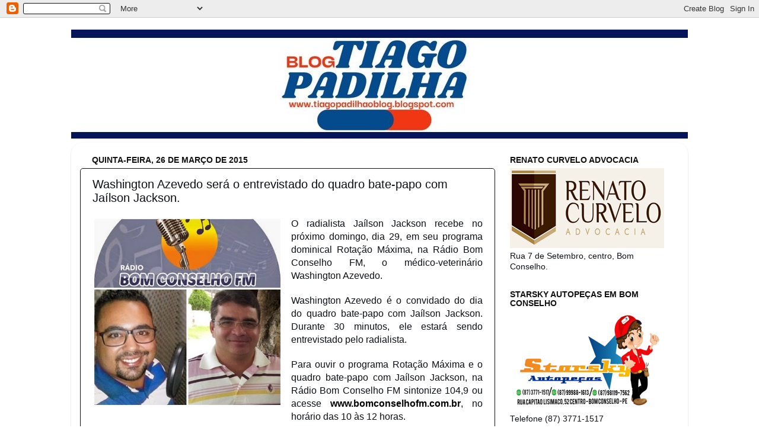

--- FILE ---
content_type: text/html; charset=utf-8
request_url: https://www.google.com/recaptcha/api2/aframe
body_size: 268
content:
<!DOCTYPE HTML><html><head><meta http-equiv="content-type" content="text/html; charset=UTF-8"></head><body><script nonce="YTXaQuipM6zY5GRMBgP41w">/** Anti-fraud and anti-abuse applications only. See google.com/recaptcha */ try{var clients={'sodar':'https://pagead2.googlesyndication.com/pagead/sodar?'};window.addEventListener("message",function(a){try{if(a.source===window.parent){var b=JSON.parse(a.data);var c=clients[b['id']];if(c){var d=document.createElement('img');d.src=c+b['params']+'&rc='+(localStorage.getItem("rc::a")?sessionStorage.getItem("rc::b"):"");window.document.body.appendChild(d);sessionStorage.setItem("rc::e",parseInt(sessionStorage.getItem("rc::e")||0)+1);localStorage.setItem("rc::h",'1765492127586');}}}catch(b){}});window.parent.postMessage("_grecaptcha_ready", "*");}catch(b){}</script></body></html>